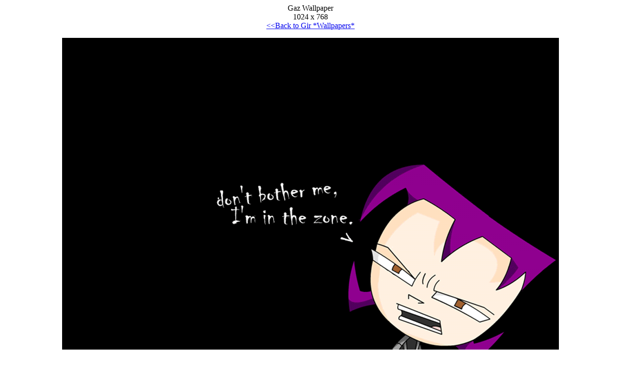

--- FILE ---
content_type: text/html
request_url: https://roomwithamoose.com/wallpapers/wallpaper_gaz1024.html
body_size: 497
content:
<!DOCTYPE HTML PUBLIC "-//W3C//DTD HTML 4.0 Transitional//EN">
<HTML>
<HEAD>
   <META HTTP-EQUIV="Content-Type" CONTENT="text/html; charset=iso-8859-1">
   <META NAME="Author" CONTENT="Luis Colom">
   <META NAME="GENERATOR" CONTENT="Mozilla/4.06 [en]C-MOEATL  (Win98; U) [Netscape]">
   <TITLE>Gir----Invader Zim Wallpapers</TITLE>
</HEAD>
<BODY>

<CENTER>Gaz Wallpaper
<BR>1024 x 768
<BR><A HREF="http://gir.n3.net/r.html">&lt;&lt;Back to Gir *Wallpapers*</A>
<P><IMG SRC="wallpaper_gaz1024.gif" HEIGHT=768 WIDTH=1024></CENTER>

<CENTER><TABLE BORDER=0 CELLSPACING=0 CELLPADDING=0 WIDTH="30%" >
<TR>
<TD COLSPAN="2">
<CENTER><FONT SIZE=-1>Don't let this happen to you by:</FONT>
<BR><IMG SRC="johnny.gif" HEIGHT=118 WIDTH=200 ALIGN=ABSCENTER></CENTER>
<FONT SIZE=-1>... not stealing these wallpapers and using them on your
site. Also, please DO NOT cut up the images on these wallpapers to use
as web-graphics. All of the images used on these wallpapers are fan art
and are not to be used by anyone else, except as desktop wallpapers.</FONT></TD>
</TR>
</TABLE></CENTER>

</BODY>
</HTML>
